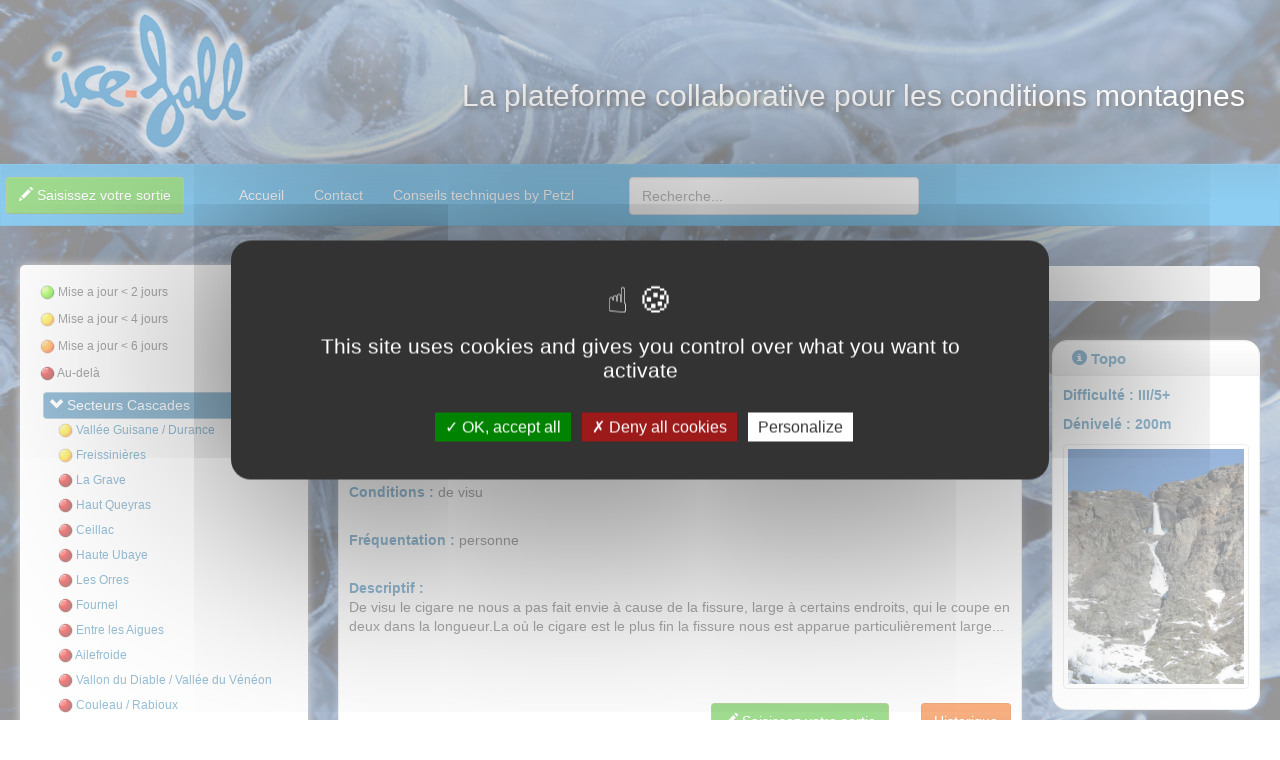

--- FILE ---
content_type: text/html; charset=utf-8
request_url: https://www.conditions.ice-fall.com/sorties/cascades-fournel-geant-des-tempetes-12860
body_size: 5957
content:
<!DOCTYPE html>
<meta content="width=device-width; initial-scale=1.0; maximum-scale=1.0; user-scalable=0", name="viewport">
<!-- paulirish.com/2008/conditional-stylesheets-vs-css-hacks-answer-neither/ -->
<!--[if lt IE 7 ]> <html lang="fr" class="no-js ie6"> <![endif]-->
<!--[if IE 7 ]>    <html lang="fr" class="no-js ie7"> <![endif]-->
<!--[if IE 8 ]>    <html lang="fr" class="no-js ie8"> <![endif]-->
<!--[if IE 9 ]>    <html lang="fr" class="no-js ie9"> <![endif]-->
<!--[if (gt IE 9)|!(IE)]><!--> <html lang="fr" class="no-js"> <!--<![endif]-->

  <meta charset='utf-8' />
<!--[if IE]><meta http-equiv="X-UA-Compatible" content="IE=edge,chrome=1" /><![endif]-->
<title>Sorties - Conditions de glace Ice-Fall</title>


<link rel="stylesheet" media="screen" href="/assets/application-8a057f00bc0e479353df217c45b745e3b0c05274844f4db1b911435db4efff7b.css" />
    <style type="text/css">
      @media only screen and (min-width: 768px) {
        .with_background {
          background: url("/background.jpg") no-repeat center center fixed; 
          -webkit-background-size: cover;
          -moz-background-size: cover;
          -o-background-size: cover;
          background-size: cover;
        }
      }
    </style>
<link rel="stylesheet" media="screen" href="/assets/refinery/site_bar-ed88f4ccd8187ebd3103067de95115c21464c7dba725538d997fde22bd8ee5ab.css" />


<script src="/assets/modernizr-min-b059eb9aeea1e58c3f30e966701353a7cd8dabc6320f147aeae719efc2506cb2.js"></script>

<!-- Google tag (gtag.js) -->
<script async src="https://www.googletagmanager.com/gtag/js?id=G-0NQMS6WE6E"></script>
<script>
  window.dataLayer = window.dataLayer || [];
  function gtag(){dataLayer.push(arguments);}
  gtag('js', new Date());

  gtag('config', 'G-0NQMS6WE6E');
</script>

  <body class="with_background">
    <br/>
    <div id="top-header" class="container-fluid">
  <div class=" row">
    
    <div id="top-header-logo" class="col-lg-3 col-sm-3">
      <a href="/"><img style="margin-top:-15px;" src="/assets/logo-conditions-ice-fall-a7ffe518ac194a55b8681fe812f094765966709ebeaa8e33b8f0f0c480c12d9b.png" alt="Logo conditions ice fall a7ffe518ac194a55b8681fe812f094765966709ebeaa8e33b8f0f0c480c12d9b" /></a>
    </div>
    <div id="top-header-blocks" class="col-lg-9 col-sm-9 text-right">
          <h2 style="margin:0;padding:0;color:#fff;margin-right:20px;margin-top:60px;text-shadow: 2px 2px 4px #000000;">
            La plateforme collaborative pour les conditions montagnes
          </h2>
    </div>
  </div>
</div>
    <div class="navbar navbar-default" role="navigation">
  <div class="navbar-inner">
    <button type="button" class="navbar-toggle pull-left animated flip">
        <span class="sr-only">MENU</span>
        <span class="icon-bar"></span>
        <span class="icon-bar"></span>
        <span class="icon-bar"></span>
    </button>


    <div class="btn-group pull-left">                
      <a class="btn btn-success btn-add-course blinkingbtn" href="/sorties/new">
        <i class="glyphicon glyphicon-pencil"></i>
        <span class="hidden-sm hidden-xs">Saisissez votre sortie</span>
</a>    </div>

    <div id="main-navigation" class=""><ul class="collapse navbar-collapse nav navbar-nav top-menu"><li class="first"><a href="/">Accueil</a></li><li><a href="/contact">Contact</a></li><li class="last"><a target="_blank" href="https://www.petzl.com/FR/fr/Sport/Escalade-sur-glace">Conseils techniques by Petzl</a></li></ul></div>         


    <form id="mod-finder-searchform" class="navbar-search pull-left  col-md-3" action="/search" accept-charset="UTF-8" method="post"><input name="utf8" type="hidden" value="&#x2713;" /><input type="hidden" name="authenticity_token" value="xCdZTpQgNSH+hRIgQP+P9DozJucnD/XW4Im9JzzZbf2UOSRQRHqCK50LDMkXTVFZyB5wyJygYLwYpsYDZyGQLw==" />      <input type="search" name="query" id="query" placeholder="Recherche..." class="search-query form-control col-md-12" />
</form>

  </div>
</div>

    <div class="ch-container">
      <div class="row">                    
        <div class="col-sm-3 col-lg-3">
          <br/>
          
<div class="sidebar-nav">
  <div class="nav-canvas">
    <div class="nav-sm nav nav-stacked">                
    </div>
    <br/>
    <div style="margin-left:20px;margin-right:20px;">
    <p><img src="/assets/green-light-d8e6bf597645ae064e3439d88ca4cf0dbaec76c0c8a2b08780ad23fc9a7c8b73.png" alt="Green light d8e6bf597645ae064e3439d88ca4cf0dbaec76c0c8a2b08780ad23fc9a7c8b73" width="15" height="15" /> Mise a jour < 2 jours</p>
    <p><img src="/assets/orange-light-1071748142b2a1621b2adf5424fc0646eccdc9b7560c61f81a7051f95f7a09f3.png" alt="Orange light 1071748142b2a1621b2adf5424fc0646eccdc9b7560c61f81a7051f95f7a09f3" width="15" height="15" /> Mise a jour < 4 jours</p>
    <p><img src="/assets/brown-light-e433293feac357ded5a0f2a1e47b87661cb021b5efc934c71ec87bade78f41b2.png" alt="Brown light e433293feac357ded5a0f2a1e47b87661cb021b5efc934c71ec87bade78f41b2" width="15" height="15" /> Mise a jour < 6 jours</p>
    <p><img src="/assets/red-light-161a97e5e264d286604da72b075b0052d653023986cf42cf4cb6979bc8118c2d.png" alt="Red light 161a97e5e264d286604da72b075b0052d653023986cf42cf4cb6979bc8118c2d" width="15" height="15" /> Au-delà</p>
    </div>

    <ul class="nav nav-pills nav-stacked main-menu">
      
          <li class="accordion active">
            <a href="#"><i class="glyphicon glyphicon-chevron-down"></i>&nbsp;<span>Secteurs Cascades</span></a>
            <ul class="nav nav-pills nav-stacked">
                <li>
                  <a href="/secteurs/cascades-vallee-guisane-durance">
                    <img src="/assets/orange-light-1071748142b2a1621b2adf5424fc0646eccdc9b7560c61f81a7051f95f7a09f3.png" alt="Orange light 1071748142b2a1621b2adf5424fc0646eccdc9b7560c61f81a7051f95f7a09f3" />
                    Vallée Guisane / Durance
</a>                </li>
                <li>
                  <a href="/secteurs/cascades-freissinieres">
                    <img src="/assets/orange-light-1071748142b2a1621b2adf5424fc0646eccdc9b7560c61f81a7051f95f7a09f3.png" alt="Orange light 1071748142b2a1621b2adf5424fc0646eccdc9b7560c61f81a7051f95f7a09f3" />
                    Freissinières
</a>                </li>
                <li>
                  <a href="/secteurs/cascades-la-grave">
                    <img src="/assets/red-light-161a97e5e264d286604da72b075b0052d653023986cf42cf4cb6979bc8118c2d.png" alt="Red light 161a97e5e264d286604da72b075b0052d653023986cf42cf4cb6979bc8118c2d" />
                    La Grave
</a>                </li>
                <li>
                  <a href="/secteurs/cascades-haut-queyras">
                    <img src="/assets/red-light-161a97e5e264d286604da72b075b0052d653023986cf42cf4cb6979bc8118c2d.png" alt="Red light 161a97e5e264d286604da72b075b0052d653023986cf42cf4cb6979bc8118c2d" />
                    Haut Queyras
</a>                </li>
                <li>
                  <a href="/secteurs/cascades-ceillac">
                    <img src="/assets/red-light-161a97e5e264d286604da72b075b0052d653023986cf42cf4cb6979bc8118c2d.png" alt="Red light 161a97e5e264d286604da72b075b0052d653023986cf42cf4cb6979bc8118c2d" />
                    Ceillac
</a>                </li>
                <li>
                  <a href="/secteurs/cascades-haute-ubaye">
                    <img src="/assets/red-light-161a97e5e264d286604da72b075b0052d653023986cf42cf4cb6979bc8118c2d.png" alt="Red light 161a97e5e264d286604da72b075b0052d653023986cf42cf4cb6979bc8118c2d" />
                    Haute Ubaye
</a>                </li>
                <li>
                  <a href="/secteurs/cascades-les-orres">
                    <img src="/assets/red-light-161a97e5e264d286604da72b075b0052d653023986cf42cf4cb6979bc8118c2d.png" alt="Red light 161a97e5e264d286604da72b075b0052d653023986cf42cf4cb6979bc8118c2d" />
                    Les Orres
</a>                </li>
                <li>
                  <a href="/secteurs/cascades-fournel">
                    <img src="/assets/red-light-161a97e5e264d286604da72b075b0052d653023986cf42cf4cb6979bc8118c2d.png" alt="Red light 161a97e5e264d286604da72b075b0052d653023986cf42cf4cb6979bc8118c2d" />
                    Fournel
</a>                </li>
                <li>
                  <a href="/secteurs/cascades-entre-les-aigues">
                    <img src="/assets/red-light-161a97e5e264d286604da72b075b0052d653023986cf42cf4cb6979bc8118c2d.png" alt="Red light 161a97e5e264d286604da72b075b0052d653023986cf42cf4cb6979bc8118c2d" />
                    Entre les Aigues
</a>                </li>
                <li>
                  <a href="/secteurs/cascades-ailefroide">
                    <img src="/assets/red-light-161a97e5e264d286604da72b075b0052d653023986cf42cf4cb6979bc8118c2d.png" alt="Red light 161a97e5e264d286604da72b075b0052d653023986cf42cf4cb6979bc8118c2d" />
                    Ailefroide
</a>                </li>
                <li>
                  <a href="/secteurs/cascades-vallon-du-diable-vallee-du-veneon">
                    <img src="/assets/red-light-161a97e5e264d286604da72b075b0052d653023986cf42cf4cb6979bc8118c2d.png" alt="Red light 161a97e5e264d286604da72b075b0052d653023986cf42cf4cb6979bc8118c2d" />
                    Vallon du Diable / Vallée du Vénéon
</a>                </li>
                <li>
                  <a href="/secteurs/cascades-couleau-rabioux">
                    <img src="/assets/red-light-161a97e5e264d286604da72b075b0052d653023986cf42cf4cb6979bc8118c2d.png" alt="Red light 161a97e5e264d286604da72b075b0052d653023986cf42cf4cb6979bc8118c2d" />
                    Couleau / Rabioux
</a>                </li>
                <li>
                  <a href="/secteurs/cascades-chambran-pelvoux">
                    <img src="/assets/red-light-161a97e5e264d286604da72b075b0052d653023986cf42cf4cb6979bc8118c2d.png" alt="Red light 161a97e5e264d286604da72b075b0052d653023986cf42cf4cb6979bc8118c2d" />
                    Chambran / Pelvoux
</a>                </li>
                <li>
                  <a href="/secteurs/cascades-val-d-escreins">
                    <img src="/assets/red-light-161a97e5e264d286604da72b075b0052d653023986cf42cf4cb6979bc8118c2d.png" alt="Red light 161a97e5e264d286604da72b075b0052d653023986cf42cf4cb6979bc8118c2d" />
                    Val d&#39;Escreins
</a>                </li>
                <li>
                  <a href="/secteurs/cascades-val-de-cogne">
                    <img src="/assets/red-light-161a97e5e264d286604da72b075b0052d653023986cf42cf4cb6979bc8118c2d.png" alt="Red light 161a97e5e264d286604da72b075b0052d653023986cf42cf4cb6979bc8118c2d" />
                    Val de Cogne
</a>                </li>
                <li>
                  <a href="/secteurs/cascades-crevoux">
                    <img src="/assets/red-light-161a97e5e264d286604da72b075b0052d653023986cf42cf4cb6979bc8118c2d.png" alt="Red light 161a97e5e264d286604da72b075b0052d653023986cf42cf4cb6979bc8118c2d" />
                    Crévoux
</a>                </li>
                <li>
                  <a href="/secteurs/cascades-val-d-argentera">
                    <img src="/assets/red-light-161a97e5e264d286604da72b075b0052d653023986cf42cf4cb6979bc8118c2d.png" alt="Red light 161a97e5e264d286604da72b075b0052d653023986cf42cf4cb6979bc8118c2d" />
                    Val d&#39;Argentera
</a>                </li>
                <li>
                  <a href="/secteurs/cascades-cervieres">
                    <img src="/assets/red-light-161a97e5e264d286604da72b075b0052d653023986cf42cf4cb6979bc8118c2d.png" alt="Red light 161a97e5e264d286604da72b075b0052d653023986cf42cf4cb6979bc8118c2d" />
                    Cervières
</a>                </li>
                <li>
                  <a href="/secteurs/cascades-l-aup-martin">
                    <img src="/assets/red-light-161a97e5e264d286604da72b075b0052d653023986cf42cf4cb6979bc8118c2d.png" alt="Red light 161a97e5e264d286604da72b075b0052d653023986cf42cf4cb6979bc8118c2d" />
                    L&#39;Aup Martin
</a>                </li>
                <li>
                  <a href="/secteurs/cascades-vallee-de-reallon-serre-reyna">
                    <img src="/assets/red-light-161a97e5e264d286604da72b075b0052d653023986cf42cf4cb6979bc8118c2d.png" alt="Red light 161a97e5e264d286604da72b075b0052d653023986cf42cf4cb6979bc8118c2d" />
                    Vallée de Réallon / Serre Reyna
</a>                </li>
            </ul>
          </li>

     
        <li class="accordion active">
          <a href="#"><i class="glyphicon glyphicon-chevron-down"></i>&nbsp;<span>Secteurs Couloirs</span></a>
          <ul class="nav nav-pills nav-stacked">
              <li>
                <a href="/secteurs/couloirs-queyras">                  
                  <img src="/assets/red-light-161a97e5e264d286604da72b075b0052d653023986cf42cf4cb6979bc8118c2d.png" alt="Red light 161a97e5e264d286604da72b075b0052d653023986cf42cf4cb6979bc8118c2d" />
                  Queyras
</a>              </li> 
              <li>
                <a href="/secteurs/couloirs-ailefroide-vallon-du-sele">                  
                  <img src="/assets/red-light-161a97e5e264d286604da72b075b0052d653023986cf42cf4cb6979bc8118c2d.png" alt="Red light 161a97e5e264d286604da72b075b0052d653023986cf42cf4cb6979bc8118c2d" />
                  Ailefroide/vallon du Sélé
</a>              </li> 
              <li>
                <a href="/secteurs/couloirs-glacier-noir">                  
                  <img src="/assets/red-light-161a97e5e264d286604da72b075b0052d653023986cf42cf4cb6979bc8118c2d.png" alt="Red light 161a97e5e264d286604da72b075b0052d653023986cf42cf4cb6979bc8118c2d" />
                  Glacier Noir
</a>              </li> 
              <li>
                <a href="/secteurs/couloirs-glacier-d-arsine">                  
                  <img src="/assets/red-light-161a97e5e264d286604da72b075b0052d653023986cf42cf4cb6979bc8118c2d.png" alt="Red light 161a97e5e264d286604da72b075b0052d653023986cf42cf4cb6979bc8118c2d" />
                  Glacier d&#39;Arsine
</a>              </li> 
              <li>
                <a href="/secteurs/couloirs-glacier-blanc">                  
                  <img src="/assets/red-light-161a97e5e264d286604da72b075b0052d653023986cf42cf4cb6979bc8118c2d.png" alt="Red light 161a97e5e264d286604da72b075b0052d653023986cf42cf4cb6979bc8118c2d" />
                  Glacier Blanc
</a>              </li> 
              <li>
                <a href="/secteurs/couloirs-plate-des-agneaux">                  
                  <img src="/assets/red-light-161a97e5e264d286604da72b075b0052d653023986cf42cf4cb6979bc8118c2d.png" alt="Red light 161a97e5e264d286604da72b075b0052d653023986cf42cf4cb6979bc8118c2d" />
                  Plate des Agneaux
</a>              </li> 
              <li>
                <a href="/secteurs/couloirs-ubaye">                  
                  <img src="/assets/red-light-161a97e5e264d286604da72b075b0052d653023986cf42cf4cb6979bc8118c2d.png" alt="Red light 161a97e5e264d286604da72b075b0052d653023986cf42cf4cb6979bc8118c2d" />
                  Ubaye
</a>              </li> 
              <li>
                <a href="/secteurs/couloirs-valgaudemar">                  
                  <img src="/assets/red-light-161a97e5e264d286604da72b075b0052d653023986cf42cf4cb6979bc8118c2d.png" alt="Red light 161a97e5e264d286604da72b075b0052d653023986cf42cf4cb6979bc8118c2d" />
                  Valgaudemar
</a>              </li> 
              <li>
                <a href="/secteurs/couloirs-petit-tabuc">                  
                  <img src="/assets/red-light-161a97e5e264d286604da72b075b0052d653023986cf42cf4cb6979bc8118c2d.png" alt="Red light 161a97e5e264d286604da72b075b0052d653023986cf42cf4cb6979bc8118c2d" />
                  Petit Tabuc
</a>              </li> 
              <li>
                <a href="/secteurs/couloirs-la-berarde">                  
                  <img src="/assets/red-light-161a97e5e264d286604da72b075b0052d653023986cf42cf4cb6979bc8118c2d.png" alt="Red light 161a97e5e264d286604da72b075b0052d653023986cf42cf4cb6979bc8118c2d" />
                  La Berarde
</a>              </li> 
              <li>
                <a href="/secteurs/couloirs-la-meije-le-rateau">                  
                  <img src="/assets/red-light-161a97e5e264d286604da72b075b0052d653023986cf42cf4cb6979bc8118c2d.png" alt="Red light 161a97e5e264d286604da72b075b0052d653023986cf42cf4cb6979bc8118c2d" />
                  La Meije/Le Rateau
</a>              </li> 
              <li>
                <a href="/secteurs/couloirs-les-bans-versant-vallouise">                  
                  <img src="/assets/red-light-161a97e5e264d286604da72b075b0052d653023986cf42cf4cb6979bc8118c2d.png" alt="Red light 161a97e5e264d286604da72b075b0052d653023986cf42cf4cb6979bc8118c2d" />
                  Les Bans versant vallouise
</a>              </li> 
              <li>
                <a href="/secteurs/couloirs-bonne-pierre">                  
                  <img src="/assets/red-light-161a97e5e264d286604da72b075b0052d653023986cf42cf4cb6979bc8118c2d.png" alt="Red light 161a97e5e264d286604da72b075b0052d653023986cf42cf4cb6979bc8118c2d" />
                  Bonne Pierre
</a>              </li> 
          </ul>
        </li>


          <li class="accordion active">
            <a href="#"><i class="glyphicon glyphicon-chevron-down"></i>&nbsp;<span>Secteurs Goulottes</span></a>
            <ul class="nav nav-pills nav-stacked">                            
                <li>
                  <a href="/secteurs/goulottes-ste-marguerite-tabuc-guisane-combeynot">
                    <img src="/assets/red-light-161a97e5e264d286604da72b075b0052d653023986cf42cf4cb6979bc8118c2d.png" alt="Red light 161a97e5e264d286604da72b075b0052d653023986cf42cf4cb6979bc8118c2d" />
                    Ste Marguerite-Tabuc-Guisane-Combeynot
</a>                </li>
                <li>
                  <a href="/secteurs/goulottes-ailefroide-vallon-du-sele">
                    <img src="/assets/red-light-161a97e5e264d286604da72b075b0052d653023986cf42cf4cb6979bc8118c2d.png" alt="Red light 161a97e5e264d286604da72b075b0052d653023986cf42cf4cb6979bc8118c2d" />
                    Ailefroide/Vallon du Sélé
</a>                </li>
                <li>
                  <a href="/secteurs/goulottes-la-berarde">
                    <img src="/assets/red-light-161a97e5e264d286604da72b075b0052d653023986cf42cf4cb6979bc8118c2d.png" alt="Red light 161a97e5e264d286604da72b075b0052d653023986cf42cf4cb6979bc8118c2d" />
                    La Bérarde
</a>                </li>
                <li>
                  <a href="/secteurs/goulottes-queyras">
                    <img src="/assets/red-light-161a97e5e264d286604da72b075b0052d653023986cf42cf4cb6979bc8118c2d.png" alt="Red light 161a97e5e264d286604da72b075b0052d653023986cf42cf4cb6979bc8118c2d" />
                    Queyras
</a>                </li>
                <li>
                  <a href="/secteurs/goulottes-divers">
                    <img src="/assets/red-light-161a97e5e264d286604da72b075b0052d653023986cf42cf4cb6979bc8118c2d.png" alt="Red light 161a97e5e264d286604da72b075b0052d653023986cf42cf4cb6979bc8118c2d" />
                    Divers
</a>                </li>
                <li>
                  <a href="/secteurs/goulottes-valgaudemar">
                    <img src="/assets/red-light-161a97e5e264d286604da72b075b0052d653023986cf42cf4cb6979bc8118c2d.png" alt="Red light 161a97e5e264d286604da72b075b0052d653023986cf42cf4cb6979bc8118c2d" />
                    Valgaudemar
</a>                </li>
                <li>
                  <a href="/secteurs/goulottes-glacier-d-arsine">
                    <img src="/assets/red-light-161a97e5e264d286604da72b075b0052d653023986cf42cf4cb6979bc8118c2d.png" alt="Red light 161a97e5e264d286604da72b075b0052d653023986cf42cf4cb6979bc8118c2d" />
                    Glacier d&#39;Arsine
</a>                </li>
                <li>
                  <a href="/secteurs/goulottes-glacier-noir">
                    <img src="/assets/red-light-161a97e5e264d286604da72b075b0052d653023986cf42cf4cb6979bc8118c2d.png" alt="Red light 161a97e5e264d286604da72b075b0052d653023986cf42cf4cb6979bc8118c2d" />
                    Glacier Noir
</a>                </li>
                <li>
                  <a href="/secteurs/goulottes-plate-des-agneaux">
                    <img src="/assets/red-light-161a97e5e264d286604da72b075b0052d653023986cf42cf4cb6979bc8118c2d.png" alt="Red light 161a97e5e264d286604da72b075b0052d653023986cf42cf4cb6979bc8118c2d" />
                    Plate des Agneaux
</a>                </li>
                <li>
                  <a href="/secteurs/goulottes-glacier-blanc">
                    <img src="/assets/red-light-161a97e5e264d286604da72b075b0052d653023986cf42cf4cb6979bc8118c2d.png" alt="Red light 161a97e5e264d286604da72b075b0052d653023986cf42cf4cb6979bc8118c2d" />
                    Glacier Blanc 
</a>                </li>
                <li>
                  <a href="/secteurs/goulottes-la-meije-rateau-nord">
                    <img src="/assets/red-light-161a97e5e264d286604da72b075b0052d653023986cf42cf4cb6979bc8118c2d.png" alt="Red light 161a97e5e264d286604da72b075b0052d653023986cf42cf4cb6979bc8118c2d" />
                    La Meije - Rateau Nord
</a>                </li>
                <li>
                  <a href="/secteurs/goulottes-le-pave">
                    <img src="/assets/red-light-161a97e5e264d286604da72b075b0052d653023986cf42cf4cb6979bc8118c2d.png" alt="Red light 161a97e5e264d286604da72b075b0052d653023986cf42cf4cb6979bc8118c2d" />
                    Le Pave
</a>                </li>
                <li>
                  <a href="/secteurs/goulottes-les-bans-versant-vallouise">
                    <img src="/assets/red-light-161a97e5e264d286604da72b075b0052d653023986cf42cf4cb6979bc8118c2d.png" alt="Red light 161a97e5e264d286604da72b075b0052d653023986cf42cf4cb6979bc8118c2d" />
                    Les Bans versant Vallouise
</a>                </li>
                <li>
                  <a href="/secteurs/goulottes-la-pilatte">
                    <img src="/assets/red-light-161a97e5e264d286604da72b075b0052d653023986cf42cf4cb6979bc8118c2d.png" alt="Red light 161a97e5e264d286604da72b075b0052d653023986cf42cf4cb6979bc8118c2d" />
                    La Pilatte
</a>                </li>
                <li>
                  <a href="/secteurs/goulottes-la-selle">
                    <img src="/assets/red-light-161a97e5e264d286604da72b075b0052d653023986cf42cf4cb6979bc8118c2d.png" alt="Red light 161a97e5e264d286604da72b075b0052d653023986cf42cf4cb6979bc8118c2d" />
                    La Selle
</a>                </li>
                <li>
                  <a href="/secteurs/goulottes-ubaye">
                    <img src="/assets/red-light-161a97e5e264d286604da72b075b0052d653023986cf42cf4cb6979bc8118c2d.png" alt="Red light 161a97e5e264d286604da72b075b0052d653023986cf42cf4cb6979bc8118c2d" />
                    Ubaye
</a>                </li>
                <li>
                  <a href="/secteurs/goulottes-bonne-pierre">
                    <img src="/assets/red-light-161a97e5e264d286604da72b075b0052d653023986cf42cf4cb6979bc8118c2d.png" alt="Red light 161a97e5e264d286604da72b075b0052d653023986cf42cf4cb6979bc8118c2d" />
                    Bonne Pierre
</a>                </li>
                <li>
                  <a href="/secteurs/goulottes-autres-massifs">
                    <img src="/assets/red-light-161a97e5e264d286604da72b075b0052d653023986cf42cf4cb6979bc8118c2d.png" alt="Red light 161a97e5e264d286604da72b075b0052d653023986cf42cf4cb6979bc8118c2d" />
                    Autres Massifs
</a>                </li>
            </ul>
          </li>

    </ul>                    
  </div>
</div>

        </div>
        <div id="content" class="col-lg-9 col-sm-9">
           

<div class="row">
  <div id="content" class="col-lg-12 col-sm-12">
    <ul class="breadcrumb">
      <li><a href="/">Accueil</a></li>
      <li><a href="/secteurs/cascades-fournel">Secteur cascades Fournel</a></li>
      <li><a href="/spots/cascades-fournel-geant-des-tempetes">Géant des Tempêtes</a></li>
      <li><a href="/sorties/cascades-fournel-geant-des-tempetes-12860">Sortie du 23/01/2012</a></li>
    </ul>
  </div>
</div>


<div class="row">
  <div id="content" class="col-lg-9 col-sm-9">


    <div class="row">
      <div class="box col-md-12 content-box-top-margin">

        <div class="box-inner">
          <div class="box-header well" data-original-title="">
            <h2><i class="glyphicon glyphicon-search"></i>&nbsp;&nbsp;Géant des Tempêtes - sortie cascades du 23/01/2012</h2>
          </div>
          <div class="box-content">
            <br/>
            <ul class="thumbnails sortie-gallery text-center">

            </ul> 


            <br/>
            

            <p><span class="text-blue"><b>Auteur : </b></span>robin robincoullet (amateur)</p>
            <br/>
            <p><span class="text-blue"><b>Conditions : </b></span>de visu</p>
            <br/>
            <p><span class="text-blue"><b>Fréquentation : </b></span>personne</p>
            <br/>
            <span class="text-blue"><b>Descriptif : </b></span>
            <p>De visu le cigare ne nous a pas fait envie à cause de la fissure, large à certains endroits, qui le coupe en deux dans la longueur.La où le cigare est le plus fin la fissure nous est apparue particulièrement large...</p>
            <br/><br/><br/>

            <div class="pull-right clearfix">                
              <a class="btn btn-success btn-add-course blinkingbtn" href="/sorties/new">
                <i class="glyphicon glyphicon-pencil"></i>
                <span class="hidden-sm hidden-xs">Saisissez votre sortie</span>
</a>              &nbsp;
              <a class="btn btn-warning" href="/spots/cascades-fournel-geant-des-tempetes">Historique</a>            
            </div>
            <br/><br/><br/>


          </div>
        </div>


      </div>
    </div>





  </div>

  <div class="col-lg-3 col-sm-3">

    <br/>
    <div class="row">
      <div class="box col-md-12 right-box-top-margin">

        <div class="box-inner">
          <div class="box-header well" data-original-title="">
            <h2><i class="glyphicon glyphicon-info-sign"></i> Topo</h2>
          </div>
          <div class="box-content">
            <p class="fat-blue"><b>Difficulté : III/5+</b></p>
            <p class="fat-blue"><b>Dénivelé : 200m</b></p>                    

              <p style="text-align:center;">
                <a target="_blank" rel="prettyPhoto[spot]" title="Géant des Tempêtes" href="/system/images/W1siZiIsIjIwMTYvMDEvMTIvMTYvMjIvMDYvMTEyLzA1XzAzXzEyR2VhbnRUZW1wZXRlcy5qcGciXV0/05-03-12GeantTempetes.jpg"><img title="Géant des Tempêtes" alt="Géant des Tempêtes" class="thumbnail photo-spot" src="/system/images/W1siZiIsIjIwMTYvMDEvMTIvMTYvMjIvMDYvMTEyLzA1XzAzXzEyR2VhbnRUZW1wZXRlcy5qcGciXV0/05-03-12GeantTempetes.jpg" /></a>
              </p> 
          </div>
        </div>

      </div>
    </div>

    <br/>
    <br/>
    <br/>
    <div class="box-inner">
      <div class="box-header well">
        <h2><i class="glyphicon glyphicon-th"></i> Partenaires</h2>
      </div>  
      <div class="box-content">
        <p class="text-align-center"><a target="_blank" title="https://www.petzl.com/INT/fr/Sport#.VqpvN1Ln0wg" href="https://www.petzl.com/INT/fr/Sport#.VqpvN1Ln0wg"><img data-rel="225x255" alt="Logo Petzl" title="Logo Petzl" src="/system/images/W1siZiIsIjIwMTYvMDIvMDkvMTYvMzAvMTYvNjA5L2xvZ29fcGV0emwuanBnIl0sWyJwIiwidGh1bWIiLCIyMjV4MjU1PiJdLFsicCIsInN0cmlwIl1d/logo-petzl.jpg" width="150" height="90" /></a>
</p>

      </div>
    </div>

  </div>
</div>


        </div>
      </div>      
    </div><!--/.fluid-container-->   
    <br/><br/><br/>
<footer class="footer">
  <div class="row">
  
  <p class="col-md-6 col-sm-6 col-xs-12 copyright">
    <a target="_blank" href="http://www.alpineo.com"><img src="/assets/logo-alpineo-145-dd778469d7c1f6f1e5c259e1319eb2609e74a918a081dc40491cf8e0874c1c9b.png" alt="Logo alpineo 145 dd778469d7c1f6f1e5c259e1319eb2609e74a918a081dc40491cf8e0874c1c9b" /></a>
    &nbsp;&nbsp;&nbsp;&nbsp;&nbsp;&nbsp;
    <a target="_blank" href="http://www.ice-fall.com"><img src="/assets/logo-icefall-145-ca236a862d863e3e33ccfb6e816ec81f3c8ba0ef5412783b62da1ae1fd9953b1.png" alt="Logo icefall 145 ca236a862d863e3e33ccfb6e816ec81f3c8ba0ef5412783b62da1ae1fd9953b1" /></a>
  </p>
  
  <p class="col-md-6 col-sm-6 col-xs-12 powered-by">
    <br/><br/><br/>
    <a href="/contact">Contactez nous</a>
    &nbsp;&nbsp;&nbsp;
    <a href="/mentions-legales">Mentions légales</a>
    &nbsp;&nbsp;&nbsp;
    <a href="/sitemap.xml">Plan du site</a>
    &nbsp;&nbsp;&nbsp;
    <a alt="Agence web Net-Rezo : sites internet, e-commerce, mobile et réseaux sociaux" title="Agence web Net-Rezo : sites internet, e-commerce, mobile et réseaux sociaux" target="_blank" href="http://www.netrezo.com/fr">Agence Web Net-Rezo</a>
  </p>

  </div>
</footer>






    <!-- FOOTER -->
    <footer>

      <div class="socials">
        <a href="#" class="social fa fa-facebook"></a>
        <a href="#" class="social fa fa-twitter"></a>
        <a href="#" class="social fa fa-google-plus"></a>
        <a href="#" class="social fa fa-linkedin"></a>
      </div>

    </footer>
    <!-- /FOOTER --> 
    <script src="/assets/application-f6ade58c90878bf71b57f4b03c653c8cbabee8677adff06bfbe065c507238c01.js"></script>
    


<script type="text/javascript" src="/tarteaucitron/tarteaucitron.js"></script>

        <script type="text/javascript">
        tarteaucitron.init({
    	  "privacyUrl": "", /* Privacy policy url */

    	  "hashtag": "#tarteaucitron", /* Open the panel with this hashtag */
    	  "cookieName": "tarteaucitron", /* Cookie name */
    
    	  "orientation": "middle", /* Banner position (top - bottom) */
                           
    	  "showAlertSmall": false, /* Show the small banner on bottom right */
    	  "cookieslist": false, /* Show the cookie list */
                           
          "closePopup": false, /* Show a close X on the banner */

          "showIcon": true, /* Show cookie icon to manage cookies */
          "iconPosition": "BottomRight", /* BottomRight, BottomLeft, TopRight and TopLeft */

    	  "adblocker": false, /* Show a Warning if an adblocker is detected */
                           
          "DenyAllCta" : true, /* Show the deny all button */
          "AcceptAllCta" : true, /* Show the accept all button when highPrivacy on */
          "highPrivacy": true, /* HIGHLY RECOMMANDED Disable auto consent */
                           
    	  "handleBrowserDNTRequest": false, /* If Do Not Track == 1, disallow all */

    	  "removeCredit": false, /* Remove credit link */
    	  "moreInfoLink": true, /* Show more info link */

          "useExternalCss": false, /* If false, the tarteaucitron.css file will be loaded */
          "useExternalJs": false, /* If false, the tarteaucitron.js file will be loaded */

    	  //"cookieDomain": ".my-multisite-domaine.fr", /* Shared cookie for multisite */
                          
          "readmoreLink": "", /* Change the default readmore link */

          "mandatory": true, /* Show a message about mandatory cookies */
        });
        </script>

    
<!-- google analytics snippet from tarteaucitron.js -->

<script type="text/javascript">
  tarteaucitron.user.gajsUa = "UA-78440818-1";
  tarteaucitron.user.gajsMore = function () { ga('set', 'anonymizeIp', true);ga('set', 'forceSSL', true);/* add here your optionnal _ga.push() */ };
  (tarteaucitron.job = tarteaucitron.job || []).push('gajs');
</script>

<!-- End Google Analytics -->
    

    <script type="text/javascript">
      (tarteaucitron.job = tarteaucitron.job || []).push('recaptcha');
    </script>



  </body>
</html>

--- FILE ---
content_type: text/css; charset=utf-8
request_url: https://www.conditions.ice-fall.com/assets/refinery/site_bar-ed88f4ccd8187ebd3103067de95115c21464c7dba725538d997fde22bd8ee5ab.css
body_size: 619
content:
#site_bar_content{height:47px;position:relative;margin:0px auto 10px auto;text-align:left;width:90%}#site_bar{background-color:#E2E3E7;border-bottom:thin solid #767676}#site_bar,#site_bar *{color:white;font-family:Arial;font-size:14px;font-weight:normal}#editor_switch,#site_bar_branding,#site_bar_netrezo_logo{position:absolute}#editor_switch{left:0px}#editor_switch a,#editor_switch a:hover{color:white;background:#e7682c url(/assets/refinery/orange_button-a03c65a924fe3084f66cad98aa6a8eca805809cc86f58f1f7d984ca531ecdf71.png) repeat-x;border-bottom:0px none;padding:4px 14px;border:1px solid #fca87f;height:24px;line-height:24px;cursor:pointer}#editor_switch span{height:26px;line-height:26px;margin-top:9px;display:block;cursor:pointer}#editor_switch a,#editor_switch span{border-radius:6px;-moz-border-radius:6px;-webkit-border-radius:6px}#site_bar{height:47px;padding:0px}#site_bar *{line-height:47px}#site_bar a{text-decoration:none}#site_bar #site_bar_branding{right:0px}#site_bar #site_bar_branding a:link,#site_bar #site_bar_branding a:visited,#site_bar #site_bar_branding a:active a:hover{text-decoration:none;padding:0px;background:rgba(255,255,255,0)}#site_bar #site_bar_branding span{color:#D85212}#site_bar #site_bar_branding a{color:#4F83AA}#site_bar #site_bar_branding a:hover{color:#000000}#site_bar #site_bar_branding a{font-weight:normal}#site_bar #site_bar_branding a#logout{margin-left:12px}#site_bar #site_bar_company_name{font-weight:bold}.ie7 #site_bar #editor_switch a{height:26px;line-height:26px}
